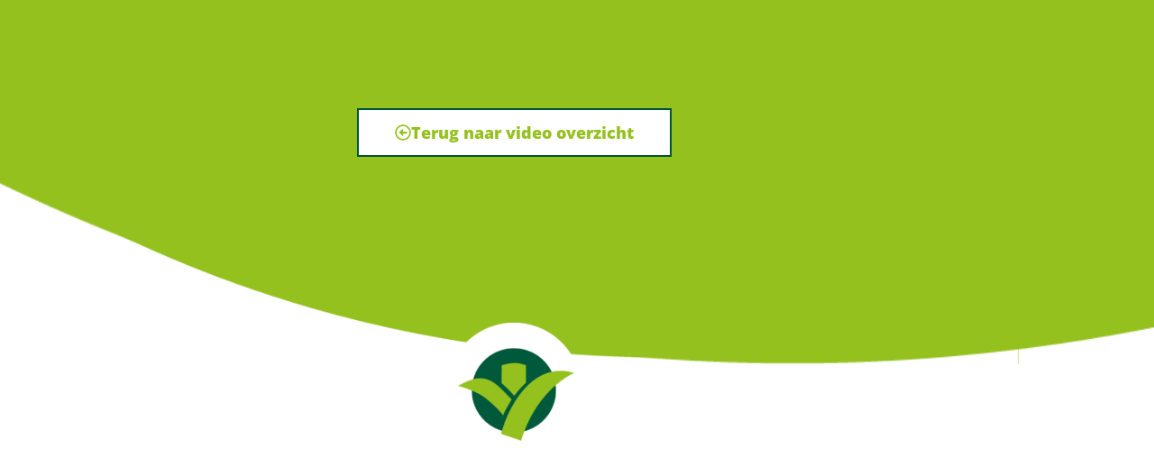

--- FILE ---
content_type: text/css
request_url: https://inspiratie.groenrijk.nl/wp-content/themes/inspiratie/assets/css/minified/frontend.min.css?ver=3.4.3
body_size: 11317
content:
@charset "UTF-8";
address,
blockquote,
body,
dd,
dl,
dt,
fieldset,
figure,
h1,
h2,
h3,
h4,
h5,
h6,
hr,
html,
iframe,
legend,
li,
ol,
p,
pre,
textarea,
ul {
	border: 0;
	font-size: 100%;
	font-style: inherit;
	font-weight: inherit;
	margin: 0;
	outline: 0;
	padding: 0;
	vertical-align: baseline
}

html {
	-webkit-text-size-adjust: 100%;
	-ms-text-size-adjust: 100%
}

body {
	margin: 0
}

main,
nav {
	display: block
}

progress {
	display: inline-block;
	vertical-align: baseline
}

a {
	background-color: transparent
}

a:active {
	outline: 0
}

a,
a:focus,
a:hover,
a:visited {
	text-decoration: none
}

abbr[title] {
	border-bottom: 1px dotted
}

b,
strong {
	font-weight: 700
}

dfn {
	font-style: italic
}

mark {
	background: #ff0;
	color: #000
}

small {
	font-size: 80%
}

sub,
sup {
	font-size: 75%;
	line-height: 0;
	position: relative;
	vertical-align: baseline
}

sup {
	top: -.5em
}

sub {
	bottom: -.25em
}

img {
	border: 0
}

svg:not(:root) {
	overflow: hidden
}

figure {
	margin: 0
}

hr {
	box-sizing: content-box;
	height: 0
}

pre {
	overflow: auto
}

code,
kbd,
pre,
samp {
	font-size: 1em
}

button,
input,
optgroup,
select,
textarea {
	color: inherit;
	font: inherit;
	margin: 0
}

button {
	overflow: visible
}

button,
select {
	text-transform: none
}

button,
html input[type=button],
input[type=reset],
input[type=submit] {
	-webkit-appearance: button;
	cursor: pointer
}

button[disabled],
html input[disabled] {
	cursor: default
}

button::-moz-focus-inner,
input::-moz-focus-inner {
	border: 0;
	padding: 0
}

input {
	line-height: normal
}

input[type=checkbox],
input[type=radio] {
	box-sizing: border-box;
	padding: 0
}

input[type=number]::-webkit-inner-spin-button,
input[type=number]::-webkit-outer-spin-button {
	height: auto
}

input[type=search] {
	-webkit-appearance: textfield;
	box-sizing: content-box
}

#comments .submit,
.search .search-submit {
	padding: 10px 15px;
	border-radius: 2px;
	line-height: 1.85714285714286;
	border: 0
}

input[type=search]::-webkit-search-cancel-button,
input[type=search]::-webkit-search-decoration {
	-webkit-appearance: none
}

fieldset {
	border: 1px solid #eaeaea;
	margin: 0 0;
	padding: .35em .625em .75em
}

legend {
	border: 0;
	padding: 0
}

fieldset legend {
	margin-bottom: 1.5em;
	padding: 0 .5em
}

textarea {
	overflow: auto
}

optgroup {
	font-weight: 700
}

table {
	border-collapse: collapse;
	border-spacing: 0
}

td,
th {
	padding: 0
}


/*!
 * Bootstrap v4.0.0-alpha.2 (https://getbootstrap.com)
 */

.ast-container {
	max-width: 100%
}

.ast-container,
.ast-container-fluid {
	margin-left: auto;
	margin-right: auto;
	padding-left: 20px;
	padding-right: 20px
}

.ast-container-fluid::after,
.ast-container::after {
	content: "";
	display: table;
	clear: both
}

.ast-col-lg-1,
.ast-col-lg-10,
.ast-col-lg-11,
.ast-col-lg-12,
.ast-col-lg-2,
.ast-col-lg-3,
.ast-col-lg-4,
.ast-col-lg-5,
.ast-col-lg-6,
.ast-col-lg-7,
.ast-col-lg-8,
.ast-col-lg-9,
.ast-col-md-1,
.ast-col-md-10,
.ast-col-md-11,
.ast-col-md-12,
.ast-col-md-2,
.ast-col-md-3,
.ast-col-md-4,
.ast-col-md-5,
.ast-col-md-6,
.ast-col-md-7,
.ast-col-md-8,
.ast-col-md-9,
.ast-col-sm-1,
.ast-col-sm-10,
.ast-col-sm-11,
.ast-col-sm-12,
.ast-col-sm-2,
.ast-col-sm-3,
.ast-col-sm-4,
.ast-col-sm-5,
.ast-col-sm-6,
.ast-col-sm-7,
.ast-col-sm-8,
.ast-col-sm-9,
.ast-col-xl-1,
.ast-col-xl-10,
.ast-col-xl-11,
.ast-col-xl-12,
.ast-col-xl-2,
.ast-col-xl-3,
.ast-col-xl-4,
.ast-col-xl-5,
.ast-col-xl-6,
.ast-col-xl-7,
.ast-col-xl-8,
.ast-col-xl-9,
.ast-col-xs-1,
.ast-col-xs-10,
.ast-col-xs-11,
.ast-col-xs-12,
.ast-col-xs-2,
.ast-col-xs-3,
.ast-col-xs-4,
.ast-col-xs-5,
.ast-col-xs-6,
.ast-col-xs-7,
.ast-col-xs-8,
.ast-col-xs-9 {
	position: relative;
	min-height: 1px;
	padding-left: 20px;
	padding-right: 20px
}

.ast-col-xs-1,
.ast-col-xs-10,
.ast-col-xs-11,
.ast-col-xs-12,
.ast-col-xs-2,
.ast-col-xs-3,
.ast-col-xs-4,
.ast-col-xs-5,
.ast-col-xs-6,
.ast-col-xs-7,
.ast-col-xs-8,
.ast-col-xs-9 {
	float: left
}

.ast-col-xs-1 {
	width: 8.3333333333%
}

.ast-col-xs-2 {
	width: 16.6666666667%
}

.ast-col-xs-3 {
	width: 25%
}

.ast-col-xs-4 {
	width: 33.3333333333%
}

.ast-col-xs-5 {
	width: 41.6666666667%
}

.ast-col-xs-6 {
	width: 50%
}

.ast-col-xs-7 {
	width: 58.3333333333%
}

.ast-col-xs-8 {
	width: 66.6666666667%
}

.ast-col-xs-9 {
	width: 75%
}

.ast-col-xs-10 {
	width: 83.3333333333%
}

.ast-col-xs-11 {
	width: 91.6666666667%
}

.ast-col-xs-12 {
	width: 100%
}

@media (min-width:544px) {
	.ast-col-sm-1,
	.ast-col-sm-10,
	.ast-col-sm-11,
	.ast-col-sm-12,
	.ast-col-sm-2,
	.ast-col-sm-3,
	.ast-col-sm-4,
	.ast-col-sm-5,
	.ast-col-sm-6,
	.ast-col-sm-7,
	.ast-col-sm-8,
	.ast-col-sm-9 {
		float: left
	}
	.ast-col-sm-1 {
		width: 8.3333333333%
	}
	.ast-col-sm-2 {
		width: 16.6666666667%
	}
	.ast-col-sm-3 {
		width: 25%
	}
	.ast-col-sm-4 {
		width: 33.3333333333%
	}
	.ast-col-sm-5 {
		width: 41.6666666667%
	}
	.ast-col-sm-6 {
		width: 50%
	}
	.ast-col-sm-7 {
		width: 58.3333333333%
	}
	.ast-col-sm-8 {
		width: 66.6666666667%
	}
	.ast-col-sm-9 {
		width: 75%
	}
	.ast-col-sm-10 {
		width: 83.3333333333%
	}
	.ast-col-sm-11 {
		width: 91.6666666667%
	}
	.ast-col-sm-12 {
		width: 100%
	}
}

@media (min-width:768px) {
	.ast-col-md-1,
	.ast-col-md-10,
	.ast-col-md-11,
	.ast-col-md-12,
	.ast-col-md-2,
	.ast-col-md-3,
	.ast-col-md-4,
	.ast-col-md-5,
	.ast-col-md-6,
	.ast-col-md-7,
	.ast-col-md-8,
	.ast-col-md-9 {
		float: left
	}
	.ast-col-md-1 {
		width: 8.3333333333%
	}
	.ast-col-md-2 {
		width: 16.6666666667%
	}
	.ast-col-md-3 {
		width: 25%
	}
	.ast-col-md-4 {
		width: 33.3333333333%
	}
	.ast-col-md-5 {
		width: 41.6666666667%
	}
	.ast-col-md-6 {
		width: 50%
	}
	.ast-col-md-7 {
		width: 58.3333333333%
	}
	.ast-col-md-8 {
		width: 66.6666666667%
	}
	.ast-col-md-9 {
		width: 75%
	}
	.ast-col-md-10 {
		width: 83.3333333333%
	}
	.ast-col-md-11 {
		width: 91.6666666667%
	}
	.ast-col-md-12 {
		width: 100%
	}
}

@media (min-width:992px) {
	.ast-col-lg-1,
	.ast-col-lg-10,
	.ast-col-lg-11,
	.ast-col-lg-12,
	.ast-col-lg-2,
	.ast-col-lg-3,
	.ast-col-lg-4,
	.ast-col-lg-5,
	.ast-col-lg-6,
	.ast-col-lg-7,
	.ast-col-lg-8,
	.ast-col-lg-9 {
		float: left
	}
	.ast-col-lg-1 {
		width: 8.3333333333%
	}
	.ast-col-lg-2 {
		width: 16.6666666667%
	}
	.ast-col-lg-3 {
		width: 25%
	}
	.ast-col-lg-4 {
		width: 33.3333333333%
	}
	.ast-col-lg-5 {
		width: 41.6666666667%
	}
	.ast-col-lg-6 {
		width: 50%
	}
	.ast-col-lg-7 {
		width: 58.3333333333%
	}
	.ast-col-lg-8 {
		width: 66.6666666667%
	}
	.ast-col-lg-9 {
		width: 75%
	}
	.ast-col-lg-10 {
		width: 83.3333333333%
	}
	.ast-col-lg-11 {
		width: 91.6666666667%
	}
	.ast-col-lg-12 {
		width: 100%
	}
}

@media (min-width:1200px) {
	.ast-col-xl-1,
	.ast-col-xl-10,
	.ast-col-xl-11,
	.ast-col-xl-12,
	.ast-col-xl-2,
	.ast-col-xl-3,
	.ast-col-xl-4,
	.ast-col-xl-5,
	.ast-col-xl-6,
	.ast-col-xl-7,
	.ast-col-xl-8,
	.ast-col-xl-9 {
		float: left
	}
	.ast-col-xl-1 {
		width: 8.3333333333%
	}
	.ast-col-xl-2 {
		width: 16.6666666667%
	}
	.ast-col-xl-3 {
		width: 25%
	}
	.ast-col-xl-4 {
		width: 33.3333333333%
	}
	.ast-col-xl-5 {
		width: 41.6666666667%
	}
	.ast-col-xl-6 {
		width: 50%
	}
	.ast-col-xl-7 {
		width: 58.3333333333%
	}
	.ast-col-xl-8 {
		width: 66.6666666667%
	}
	.ast-col-xl-9 {
		width: 75%
	}
	.ast-col-xl-10 {
		width: 83.3333333333%
	}
	.ast-col-xl-11 {
		width: 91.6666666667%
	}
	.ast-col-xl-12 {
		width: 100%
	}
}

.ast-row {
	margin-left: -20px;
	margin-right: -20px
}

.ast-row::after {
	content: "";
	display: table;
	clear: both
}

h1,
h2,
h3,
h4,
h5,
h6 {
	clear: both
}

.entry-content h1,
h1 {
	color: #808285;
	font-size: 2em;
	line-height: 1.2
}

.entry-content h2,
h2 {
	color: #808285;
	font-size: 1.7em;
	line-height: 1.3
}

.entry-content h3,
h3 {
	color: #808285;
	font-size: 1.5em;
	line-height: 1.4
}

.entry-content h4,
h4 {
	color: #808285;
	line-height: 1.5;
	font-size: 1.3em
}

.entry-content h5,
h5 {
	color: #808285;
	line-height: 1.6;
	font-size: 1.2em
}

.entry-content h6,
h6 {
	color: #808285;
	line-height: 1.7;
	font-size: 1.1em
}

html {
	box-sizing: border-box
}

*,
:after,
:before {
	box-sizing: inherit
}

body {
	color: #808285;
	background: #fff;
	font-style: normal
}

ol,
ul {
	margin: 0 0 1.5em 3em
}

ul {
	list-style: disc
}

ol {
	list-style: decimal
}

li>ol,
li>ul {
	margin-bottom: 0;
	margin-left: 1.5em
}

dt {
	font-weight: 700
}

dd {
	margin: 0 1.5em 1.5em
}

b,
strong {
	font-weight: 700
}

cite,
dfn,
em,
i {
	font-style: italic
}

blockquote,
q {
	quotes: "" ""
}

blockquote:after,
blockquote:before,
q:after,
q:before {
	content: ""
}

blockquote {
	border-left: 5px solid rgba(0, 0, 0, .05);
	padding: 20px;
	font-size: 1.2em;
	font-style: italic;
	margin: 0 0 1.5em;
	position: relative
}

blockquote p:last-child {
	margin: 0
}

address {
	margin: 0 0 1.5em
}

abbr,
acronym {
	border-bottom: 1px dotted #666;
	cursor: help
}

pre {
	background: #eee;
	font-family: "Courier 10 Pitch", Courier, monospace;
	margin-bottom: 1.6em;
	overflow: auto;
	max-width: 100%;
	padding: 1.6em
}

code,
kbd,
tt,
var {
	font: 15px Monaco, Consolas, "Andale Mono", "DejaVu Sans Mono", monospace
}

img {
	height: auto;
	max-width: 100%
}

hr {
	background-color: #ccc;
	border: 0;
	height: 1px;
	margin-bottom: 1.5em
}

.ast-button,
.button,
button,
input,
select,
textarea {
	color: #808285;
	font-weight: 400;
	font-size: 100%;
	margin: 0;
	vertical-align: baseline
}

button,
input {
	line-height: normal
}

big {
	font-size: 125%
}

ins,
mark {
	background: 0 0;
	text-decoration: none
}

ol,
ul {
	margin: 0 0 1.5em 3em
}

ul {
	list-style: disc
}

ol {
	list-style: decimal
}

li>ol,
li>ul {
	margin-bottom: 0;
	margin-left: 1.5em
}

dt {
	font-weight: 700
}

dd {
	margin: 0 1.5em 1.5em
}

table,
td,
th {
	border: 1px solid rgba(0, 0, 0, .1)
}

table {
	border-collapse: separate;
	border-spacing: 0;
	border-width: 1px 0 0 1px;
	margin: 0 0 0.0em;
	width: 100%
}

th {
	font-weight: 700
}

td,
th {
	padding: 8px;
	text-align: left;
	border-width: 0 1px 1px 0
}

.ast-button,
.button,
button,
input[type=button],
input[type=reset],
input[type=submit] {
	border: 1px solid;
	border-color: #eaeaea;
	border-radius: 2px;
	background: #e6e6e6;
	padding: .6em 1em .4em;
	color: #fff
}

.ast-button:focus,
.ast-button:hover,
.button:focus,
.button:hover,
button:focus,
button:hover,
input[type=button]:focus,
input[type=button]:hover,
input[type=reset]:focus,
input[type=reset]:hover,
input[type=submit]:focus,
input[type=submit]:hover {
	color: #fff;
	border-color: #eaeaea
}

.ast-button:active,
.ast-button:focus,
.button:active,
.button:focus,
button:active,
button:focus,
input[type=button]:active,
input[type=button]:focus,
input[type=reset]:active,
input[type=reset]:focus,
input[type=submit]:active,
input[type=submit]:focus {
	border-color: #eaeaea;
	outline: 0
}

input[type=email],
input[type=password],
input[type=search],
input[type=tel],
input[type=text],
input[type=url],
textarea {
	color: #666;
	border: 1px solid #ccc;
	border-radius: 2px;
	-webkit-appearance: none
}

input[type=email]:focus,
input[type=password]:focus,
input[type=search]:focus,
input[type=tel]:focus,
input[type=text]:focus,
input[type=url]:focus,
textarea:focus {
	color: #111
}

textarea {
	padding-left: 3px;
	width: 100%
}

a {
	color: #4169e1
}

a:focus,
a:hover {
	color: #191970
}

a:focus {
	outline: thin dotted
}

a:hover {
	outline: 0
}

.screen-reader-text {
	border: 0;
	clip: rect(1px, 1px, 1px, 1px);
	height: 1px;
	margin: -1px;
	overflow: hidden;
	padding: 0;
	position: absolute;
	width: 1px;
	word-wrap: normal!important
}

.screen-reader-text:focus {
	background-color: #f1f1f1;
	border-radius: 2px;
	box-shadow: 0 0 2px 2px rgba(0, 0, 0, .6);
	clip: auto!important;
	color: #21759b;
	display: block;
	font-size: 12.25px;
	font-size: .875rem;
	height: auto;
	left: 5px;
	line-height: normal;
	padding: 15px 23px 14px;
	text-decoration: none;
	top: 5px;
	width: auto;
	z-index: 100000
}

.alignleft {
	display: inline;
	float: left;
	margin-right: 1.5em
}

.alignright {
	display: inline;
	float: right;
	margin-left: 1.5em
}

.aligncenter {
	clear: both;
	text-align: center;
	display: block;
	margin-left: auto;
	margin-right: auto
}

#primary:after,
#primary:before,
#secondary:after,
#secondary:before,
.ast-container:after,
.ast-container:before,
.ast-row:after,
.ast-row:before,
.clear:after,
.clear:before,
.sidebar-main:after,
.sidebar-main:before,
.site-content:after,
.site-content:before,
.site-footer:after,
.site-footer:before,
.site-header:after,
.site-header:before,
.site-main:after,
.site-main:before {
	content: "";
	display: table
}

#primary:after,
#secondary:after,
.ast-container:after,
.ast-row:after,
.clear:after,
.sidebar-main:after,
.site-content:after,
.site-footer:after,
.site-header:after,
.site-main:after {
	clear: both
}

embed,
iframe,
object {
	max-width: 100%
}

.wp-caption {
	margin-bottom: 1.5em;
	max-width: 100%
}

.wp-caption img[class*=wp-image-] {
	display: block;
	margin-left: auto;
	margin-right: auto
}

.wp-caption .wp-caption-text {
	margin: .8075em 0
}

.wp-caption-text {
	text-align: center
}

.gallery-item {
	display: inline-block;
	text-align: center;
	vertical-align: top;
	width: 100%
}

.gallery-columns-2 .gallery-item {
	max-width: 50%
}

.gallery-columns-3 .gallery-item {
	max-width: 33.33%
}

.gallery-columns-4 .gallery-item {
	max-width: 25%
}

.gallery-columns-5 .gallery-item {
	max-width: 20%
}

.gallery-columns-6 .gallery-item {
	max-width: 16.66%
}

.gallery-columns-7 .gallery-item {
	max-width: 14.28%
}

.gallery-columns-8 .gallery-item {
	max-width: 12.5%
}

.gallery-columns-9 .gallery-item {
	max-width: 11.11%
}

.gallery-caption {
	display: block
}

::selection {
	color: #fff;
	background: #0274be
}

body {
	-webkit-font-smoothing: antialiased;
	-moz-osx-font-smoothing: grayscale
}

body:not(.logged-in) {
	position: relative
}

#page {
	position: relative
}

a,
a:focus {
	text-decoration: none
}

.secondary a *,
.site-footer a *,
.site-header a *,
a {
	transition: all .2s linear
}

.capitalize {
	text-transform: uppercase
}

img {
	vertical-align: middle
}

.entry-content h1,
.entry-content h2,
.entry-content h3,
.entry-content h4,
.entry-content h5,
.entry-content h6 {
	margin-bottom: 20px
}

p {
	margin-bottom: 1.75em
}

blockquote {
	margin: 1.5em 1em 1.5em 3em;
	padding: 1.2em;
	font-size: 1.1em;
	line-height: inherit;
	position: relative
}

.ast-button,
.button,
input[type=button],
input[type=submit] {
	border-radius: 0;
	padding: 18px 30px;
	border: 0;
	box-shadow: none;
	text-shadow: none
}

.ast-button:hover,
.button:hover,
input[type=button]:hover,
input[type=submit]:hover {
	box-shadow: none
}

.ast-button:active,
.ast-button:focus,
.button:active,
.button:focus,
input[type=button]:active,
input[type=button]:focus,
input[type=submit]:active,
input[type=submit]:focus {
	box-shadow: none
}

.site-title {
	font-weight: 400
}

.site-description,
.site-title {
	margin-bottom: 0
}

.site-description a,
.site-description:focus a,
.site-description:hover a,
.site-title a,
.site-title:focus a,
.site-title:hover a {
	transition: all .2s linear
}

.site-title a,
.site-title a:focus,
.site-title a:hover,
.site-title a:visited {
	color: #222
}

.site-description a,
.site-description a:focus,
.site-description a:hover,
.site-description a:visited {
	color: #999
}

.search-form .search-field {
	outline: 0
}

.ast-search-menu-icon {
	position: relative;
	z-index: 3
}

.ast-header-break-point.ast-header-custom-item-outside .main-header-bar .ast-search-icon {
	margin-right: 1em
}

.ast-header-break-point.ast-header-custom-item-inside .main-header-bar .main-header-bar-navigation .ast-search-icon {
	display: none
}

.ast-header-break-point.ast-header-custom-item-inside .main-header-bar .ast-search-menu-icon .search-field,
.ast-header-break-point.ast-header-custom-item-inside .main-header-bar .ast-search-menu-icon.ast-inline-search .search-field {
	width: 100%;
	padding-right: 5.5em
}

.ast-header-break-point.ast-header-custom-item-inside .main-header-bar .ast-search-menu-icon .search-submit {
	display: block;
	position: absolute;
	height: 100%;
	top: 0;
	right: 0;
	padding: 0 1em;
	border-radius: 0
}

.ast-header-break-point.ast-header-custom-item-inside .main-header-bar .ast-search-menu-icon .search-form {
	padding: 0;
	display: block;
	overflow: hidden
}

.site .skip-link {
	background-color: #f1f1f1;
	box-shadow: 0 0 1px 1px rgba(0, 0, 0, .2);
	color: #21759b;
	display: block;
	font-family: Montserrat, "Helvetica Neue", sans-serif;
	font-size: 14px;
	font-weight: 700;
	left: -9999em;
	outline: 0;
	padding: 15px 23px 14px;
	text-decoration: none;
	text-transform: none;
	top: -9999em
}

.site .skip-link:focus {
	clip: auto;
	height: auto;
	left: 6px;
	top: 7px;
	width: auto;
	z-index: 100000;
	outline: thin dotted
}

.logged-in .site .skip-link {
	box-shadow: 0 0 2px 2px rgba(0, 0, 0, .2);
	font-family: "Open Sans", sans-serif
}

.astra-icon-down_arrow::after {
	content: "\e900";
	font-family: Astra
}

.astra-icon-close::after {
	content: "\e5cd";
	font-family: Astra
}

.astra-icon-drag_handle::after {
	content: "\e25d";
	font-family: Astra
}

.astra-icon-format_align_justify::after {
	content: "\e235";
	font-family: Astra
}

.astra-icon-menu::after {
	content: "\e5d2";
	font-family: Astra
}

.astra-icon-reorder::after {
	content: "\e8fe";
	font-family: Astra
}

.astra-icon-search::after {
	content: "\e8b6";
	font-family: Astra
}

.astra-icon-zoom_in::after {
	content: "\e56b";
	font-family: Astra
}

.astra-icon-check-circle::after {
	content: "\e901";
	font-family: Astra
}

.astra-icon-shopping-cart::after {
	content: "\f07a";
	font-family: Astra
}

.astra-icon-shopping-bag::after {
	content: "\f290";
	font-family: Astra
}

.astra-icon-shopping-basket::after {
	content: "\f291";
	font-family: Astra
}

.astra-icon-circle-o::after {
	content: "\e903";
	font-family: Astra
}

.astra-icon-certificate::after {
	content: "\e902";
	font-family: Astra
}

input,
select {
	line-height: 1
}

.ast-button,
.ast-custom-button,
body,
button,
input[type=button],
input[type=submit],
textarea {
	line-height: 1.85714285714286
}

.site-title a {
	line-height: 1.2
}

.site-header .site-description {
	line-height: 1.5
}

.ast-single-post .entry-title,
.ast-single-post .entry-title a {
	line-height: 1.2
}

.entry-title,
.entry-title a {
	font-weight: 400
}

.single .entry-content .gallery {
	margin-left: -10px;
	margin-right: -10px
}

.gallery-caption {
	color: #000;
	padding: 10px;
	border-radius: 0 0 2px 2px;
	border: 1px solid #eaeaea;
	border-top: none;
	font-size: .9em
}

.gallery-icon {
	border-bottom: 0;
	border-radius: 2px 2px 0 0;
	border: 1px solid #eaeaea;
	overflow: hidden
}

.gallery-item {
	margin: 0;
	padding: 10px;
	border-radius: 2px
}

.gallery-item:last-child {
	margin-bottom: 2em
}

.elementor-image-gallery .gallery-icon {
	border: none
}

.ast-oembed-container {
	position: relative;
	padding-top: 56.25%;
	height: 0;
	overflow: hidden;
	max-width: 100%;
	height: auto
}

.ast-oembed-container embed,
.ast-oembed-container iframe,
.ast-oembed-container object {
	position: absolute;
	top: 0;
	left: 0;
	width: 100%;
	height: 100%
}

body .ast-oembed-container * {
	position: absolute;
	top: 0;
	left: 0;
	width: 100%;
	height: 100%
}

.ast-hidden {
	display: none!important
}

body {
	background-color: #fff
}

#page {
	display: block
}

#primary,
#secondary {
	display: block;
	position: relative;
	float: left;
	width: 100%
}

#primary {
	margin: 4em 0
}

.ast-separate-container {
	background-color: #f5f5f5
}

.ast-separate-container #primary {
	padding: 4em 0;
	margin: 0;
	border: 0
}

.ast-separate-container .site-main>.ast-row {
	margin-left: 0;
	margin-right: 0
}

.ast-separate-container .ast-article-post,
.ast-separate-container .ast-article-single:not(.ast-related-post) {
	background-color: #fff
}

.ast-separate-container .ast-article-post,
.ast-separate-container .ast-article-single {
	border-bottom: 1px solid #eee;
	margin: 0;
	padding: 5.34em 6.67em
}

.ast-separate-container .blog-layout-1 {
	padding: 0;
	border-bottom: 0
}

.ast-separate-container .ast-article-single {
	border-bottom: 0
}

@media (max-width:1200px) {
	.ast-separate-container .ast-article-post,
	.ast-separate-container .ast-article-single {
		margin: 0;
		padding: 3.34em 2.4em
	}
}

.ast-page-builder-template .hentry {
	margin: 0
}

.ast-page-builder-template .site-content>.ast-container {
	max-width: 100%;
	padding: 0
}

.ast-page-builder-template .site-content #primary {
	padding: 0;
	margin: 0
}

.ast-page-builder-template .no-results {
	text-align: center;
	margin: 4em auto
}

.ast-page-builder-template .entry-header {
	margin-top: 4em;
	margin-left: auto;
	margin-right: auto;
	padding-left: 20px;
	padding-right: 20px
}

.ast-page-builder-template .entry-header.ast-no-title.ast-no-thumbnail {
	margin-top: 0
}

.ast-page-builder-template .entry-header.ast-header-without-markup {
	margin-top: 0;
	margin-bottom: 0
}

.ast-page-builder-template .entry-header.ast-no-title.ast-no-meta {
	margin-bottom: 0
}

.ast-page-builder-template.single .post-navigation {
	padding-bottom: 2em
}

.ast-page-builder-template .ast-archive-description {
	margin-top: 4em;
	margin-left: auto;
	margin-right: auto;
	padding-left: 20px;
	padding-right: 20px
}

@media (min-width:993px) {
	.ast-separate-container #primary,
	.ast-separate-container.ast-left-sidebar #primary,
	.ast-separate-container.ast-right-sidebar #primary {
		margin: 4em 0;
		padding: 0
	}
	.ast-right-sidebar #primary {
		padding-right: 60px
	}
	.ast-left-sidebar #primary {
		padding-left: 60px
	}
}

@media (max-width:992px) {
	.ast-separate-container #primary,
	.ast-separate-container.ast-left-sidebar #primary,
	.ast-separate-container.ast-right-sidebar #primary {
		padding-left: 0;
		padding-right: 0
	}
	.ast-right-sidebar #primary {
		padding-right: 30px
	}
	.ast-left-sidebar #primary {
		padding-left: 30px
	}
}

.ast-search-icon .astra-search-icon {
	font-size: 1.3em
}

.main-navigation {
	height: 100%;
	-js-display: inline-flex;
	display: inline-flex
}

.main-navigation ul {
	list-style: none;
	margin: 0;
	padding-left: 0;
	position: relative
}

.main-header-menu .menu-link,
.main-header-menu>a {
	text-decoration: none;
	padding: 0 1em;
	display: inline-block;
	transition: all .2s linear
}

.main-header-menu .menu-item {
	position: relative
}

.main-header-menu .menu-item.focus>.sub-menu,
.main-header-menu .menu-item:hover>.sub-menu {
	right: auto;
	left: 0
}

.main-header-menu .ast-left-align-sub-menu.focus>.sub-menu,
.main-header-menu .ast-left-align-sub-menu:hover>.sub-menu {
	right: 0;
	left: auto
}

@media (min-width:769px) {
	.main-header-menu .ast-sub-menu-goes-outside.focus>.sub-menu,
	.main-header-menu .ast-sub-menu-goes-outside:hover>.sub-menu {
		left: -100%
	}
	.main-header-menu .ast-left-align-sub-menu .sub-menu .menu-item.focus>.sub-menu,
	.main-header-menu .ast-left-align-sub-menu .sub-menu .menu-item:hover>.sub-menu {
		left: -100%
	}
}

.main-header-menu .sub-menu {
	width: 240px;
	background: #fff;
	left: -999em;
	position: absolute;
	top: 100%;
	z-index: 99999
}

@media (min-width:769px) {
	.main-header-menu .sub-menu .menu-item.focus>.sub-menu,
	.main-header-menu .sub-menu .menu-item:hover>.sub-menu {
		left: 100%;
		right: auto
	}
	.main-header-menu .sub-menu .ast-left-align-sub-menu.focus>.sub-menu,
	.main-header-menu .sub-menu .ast-left-align-sub-menu:focus * .sub-menu,
	.main-header-menu .sub-menu .ast-left-align-sub-menu:hover * .sub-menu,
	.main-header-menu .sub-menu .ast-left-align-sub-menu:hover>.sub-menu {
		left: -100%
	}
	.main-header-menu .sub-menu .main-header-menu .ast-sub-menu-goes-outside.focus>.sub-menu,
	.main-header-menu .sub-menu .main-header-menu .ast-sub-menu-goes-outside:hover>.sub-menu {
		left: -100%
	}
}

.main-header-menu .sub-menu .menu-link {
	padding: .9em 1em;
	display: block;
	word-wrap: break-word
}

.main-header-menu .sub-menu .menu-item:not(.menu-item-has-children) .menu-link .icon-arrow:first-of-type {
	display: none
}

#ast-desktop-header .main-header-menu .sub-menu .menu-item.menu-item-has-children>.menu-link .icon-arrow svg {
	position: absolute;
	right: .6em;
	top: 50%;
	transform: translate(0, -50%) rotate(270deg)
}

.main-header-menu .sub-menu .sub-menu {
	top: 0
}

.submenu-with-border .sub-menu {
	border-width: 1px;
	border-style: solid
}

.submenu-with-border .sub-menu .menu-link {
	border-width: 0 0 1px;
	border-style: solid
}

.submenu-with-border .sub-menu .sub-menu {
	top: -1px
}

.ast-desktop .submenu-with-border .sub-menu>.menu-item:last-child>.menu-link {
	border-bottom-width: 0
}

.ast-header-break-point .main-navigation {
	padding-left: 0
}

.ast-header-break-point .main-navigation ul .menu-item .menu-link {
	padding: 0 20px;
	display: inline-block;
	width: 100%;
	border: 0;
	border-bottom-width: 1px;
	border-style: solid;
	border-color: #eaeaea
}

.ast-header-break-point .main-navigation ul .menu-item .menu-link .icon-arrow:first-of-type {
	margin-right: 5px
}

.ast-header-break-point .main-navigation ul .sub-menu .menu-item:not(.menu-item-has-children) .menu-link .icon-arrow:first-of-type {
	display: inline
}

.ast-header-break-point .main-navigation ul .button-custom-menu-item .menu-link {
	padding: 0 20px;
	display: inline-block;
	width: 100%;
	border-bottom-width: 1px;
	border-style: solid;
	border-color: #eaeaea
}

.ast-header-break-point .main-navigation .sub-menu .menu-item .menu-link {
	padding-left: 30px
}

.ast-header-break-point .main-navigation .sub-menu .menu-item .menu-item .menu-link {
	padding-left: 40px
}

.ast-header-break-point .main-navigation .sub-menu .menu-item .menu-item .menu-item .menu-link {
	padding-left: 50px
}

.ast-header-break-point .main-navigation .sub-menu .menu-item .menu-item .menu-item .menu-item .menu-link {
	padding-left: 60px
}

.ast-header-break-point .main-header-menu {
	background-color: #f9f9f9;
	border-top-width: 1px;
	border-style: solid;
	border-color: #eaeaea
}

.ast-header-break-point .main-header-menu .sub-menu {
	background-color: #f9f9f9;
	position: static;
	opacity: 1;
	visibility: visible;
	border: 0;
	width: auto
}

.ast-header-break-point .main-header-menu .sub-menu .ast-left-align-sub-menu.focus>.sub-menu,
.ast-header-break-point .main-header-menu .sub-menu .ast-left-align-sub-menu:hover>.sub-menu {
	left: 0
}

.ast-header-break-point .main-header-menu .ast-sub-menu-goes-outside.focus>.sub-menu,
.ast-header-break-point .main-header-menu .ast-sub-menu-goes-outside:hover>.sub-menu {
	left: 0
}

.ast-header-break-point .submenu-with-border .sub-menu {
	border: 0
}

.ast-header-break-point .dropdown-menu-toggle {
	display: none
}

.ast-mobile-menu-buttons {
	display: none
}

.ast-button-wrap {
	display: inline-block
}

.ast-button-wrap button {
	box-shadow: none;
	border: none
}

.ast-button-wrap .menu-toggle {
	padding: 0;
	width: 2.2em;
	height: 2.1em;
	font-size: 1.5em;
	font-weight: 400;
	border-radius: 2px;
	-webkit-font-smoothing: antialiased;
	-moz-osx-font-smoothing: grayscale;
	border-radius: 2px;
	vertical-align: middle;
	line-height: 1.85714285714286
}

.ast-button-wrap .menu-toggle.main-header-menu-toggle {
	padding: 0 .5em;
	width: auto;
	text-align: center
}

.ast-button-wrap .menu-toggle.main-header-menu-toggle .mobile-menu {
	font-size: 15px;
	font-size: 1rem;
	font-weight: 600
}

.ast-button-wrap .menu-toggle .menu-toggle-icon {
	font-style: normal;
	display: inline-block;
	vertical-align: middle;
	line-height: 2.05
}

.ast-button-wrap .menu-toggle .menu-toggle-icon:before {
	content: "\e5d2";
	font-family: Astra;
	text-decoration: inherit
}

.ast-button-wrap .menu-toggle .icon-menu-bars svg:nth-child(2) {
	display: none
}

.ast-button-wrap .menu-toggle.toggled .menu-toggle-icon:before {
	content: "\e5cd"
}

.ast-button-wrap .menu-toggle.toggled .icon-menu-bars svg:nth-child(1) {
	display: none
}

.ast-button-wrap .menu-toggle.toggled .icon-menu-bars svg:nth-child(2) {
	display: block
}

.ast-button-wrap .menu-toggle .mobile-menu-wrap {
	display: inline-block
}

.ast-button-wrap .menu-toggle:focus {
	outline: thin dotted
}

.header-main-layout-1 .ast-main-header-bar-alignment {
	margin-left: auto
}

.header-main-layout-3 .ast-main-header-bar-alignment {
	margin-right: auto
}

#site-navigation {
	height: 100%
}

.site-header .menu-link * {
	transition: none
}

.ast-icon.icon-arrow svg {
	height: .6em;
	width: .6em;
	position: relative;
	margin-left: 10px
}

.ast-icon.icon-search svg {
	height: 1em;
	width: .9em;
	margin-top: 3px;
	margin-right: 2px
}

.ast-mobile-popup-content .ast-icon.icon-search svg {
	margin-top: 0
}

.ast-header-break-point .user-select {
	clear: both
}

.ast-header-break-point .ast-mobile-menu-buttons {
	display: block;
	align-self: center
}

.ast-header-break-point .main-header-bar-navigation {
	flex: auto
}

.ast-header-break-point .ast-main-header-bar-alignment {
	display: block;
	width: 100%;
	flex: auto;
	order: 4
}

.ast-header-break-point .ast-icon.icon-arrow svg {
	height: .85em;
	width: .95em;
	position: relative;
	margin-left: 10px
}

.site-main .comment-navigation,
.site-main .post-navigation,
.site-main .posts-navigation {
	margin: 0 0 1.5em;
	overflow: hidden
}

.comment-navigation .nav-next,
.comment-navigation .nav-previous,
.post-navigation .nav-next,
.post-navigation .nav-previous,
.posts-navigation .nav-next,
.posts-navigation .nav-previous {
	width: 50%;
	display: inline-block
}

.comment-navigation .nav-next,
.post-navigation .nav-next,
.posts-navigation .nav-next {
	text-align: right
}

.ast-icon svg {
	fill: currentColor
}

.post-navigation a {
	background: 0 0;
	font-size: 16px;
	font-size: 1.06666rem;
	padding: 0 1.5em;
	height: 2.33333em;
	line-height: calc(2.33333em - 3px)
}

.sticky {
	display: block
}

.hentry {
	margin: 0 0 1.5em
}

.byline,
.updated:not(.published) {
	display: none
}

.group-blog .byline,
.single .byline {
	display: inline
}

.page-links {
	clear: both;
	margin-top: 1em
}

.page-links a {
	display: inline-block
}

.page-links a .page-link {
	border-color: #eaeaea;
	background: 0 0
}

.page-links .page-link {
	padding: 0;
	margin: 0 0 .3em .3em;
	border: 2px solid #eaeaea;
	color: #000;
	background: 0 0;
	font-size: .8em;
	width: 2.5em;
	height: 2.5em;
	line-height: calc(2.5em - 4px);
	display: inline-block;
	text-align: center;
	transition: all .2s linear
}

.page-links .page-link:focus,
.page-links .page-link:hover {
	color: #000
}

@media (max-width:768px) {
	.page-links .page-link {
		margin-bottom: 6px
	}
}

.entry-content>:last-child,
.entry-summary>:last-child,
.page-content>:last-child {
	margin-bottom: 0
}

.comment-content a {
	word-wrap: break-word
}

.bypostauthor {
	display: block
}

.ast-no-sidebar .entry-content .alignfull {
	margin-left: calc(-50vw + 50%);
	margin-right: calc(-50vw + 50%);
	max-width: 100vw;
	width: 100vw
}

.ast-no-sidebar .entry-content .alignfull .alignfull,
.ast-no-sidebar .entry-content .alignfull .alignwide {
	width: 100%;
	margin-left: auto;
	margin-right: auto
}

.ast-no-sidebar .entry-content .alignwide {
	margin-left: -100px;
	margin-right: -100px;
	max-width: unset;
	width: unset
}

.ast-no-sidebar .entry-content .alignwide .alignfull,
.ast-no-sidebar .entry-content .alignwide .alignwide {
	width: 100%;
	margin-left: auto;
	margin-right: auto
}

.ast-no-sidebar .entry-content .wp-block-column .alignfull,
.ast-no-sidebar .entry-content .wp-block-column .alignwide {
	margin-left: auto;
	margin-right: auto;
	width: 100%
}

.ast-no-sidebar.ast-separate-container .entry-content .alignfull {
	margin-left: -6.67em;
	margin-right: -6.67em;
	width: auto
}

@media (max-width:1200px) {
	.ast-no-sidebar.ast-separate-container .entry-content .alignfull {
		margin-left: -2.4em;
		margin-right: -2.4em
	}
}

@media (max-width:768px) {
	.ast-no-sidebar.ast-separate-container .entry-content .alignfull {
		margin-left: -2.14em;
		margin-right: -2.14em
	}
}

@media (max-width:544px) {
	.ast-no-sidebar.ast-separate-container .entry-content .alignfull {
		margin-left: -1em;
		margin-right: -1em
	}
}

.ast-no-sidebar.ast-separate-container .entry-content .alignwide {
	margin-left: -20px;
	margin-right: -20px
}

.ast-no-sidebar.ast-separate-container .entry-content .wp-block-column .alignfull,
.ast-no-sidebar.ast-separate-container .entry-content .wp-block-column .alignwide {
	margin-left: auto;
	margin-right: auto;
	width: 100%
}

.blocks-gallery-grid,
.wp-block-gallery {
	margin: 0
}

.wp-block-separator {
	max-width: 100px
}

.wp-block-separator.is-style-wide {
	max-width: none
}

.entry-content .has-2-columns .wp-block-column:first-child {
	padding-right: 10px
}

.entry-content .has-2-columns .wp-block-column:last-child {
	padding-left: 10px
}

@media (max-width:782px) {
	.entry-content .wp-block-columns .wp-block-column {
		flex-basis: 100%
	}
	.entry-content .has-2-columns .wp-block-column:first-child {
		padding-right: 0
	}
	.entry-content .has-2-columns .wp-block-column:last-child {
		padding-left: 0
	}
}

body {
	overflow-x: hidden
}

body .entry-content .wp-block-latest-posts {
	margin-left: 0
}

body .entry-content .wp-block-latest-posts li {
	list-style: none
}

.ast-no-sidebar .ast-container .entry-content .wp-block-latest-posts {
	margin-left: 0
}

.ast-header-break-point .entry-content .alignwide {
	margin-left: auto;
	margin-right: auto
}

.entry-content .blocks-gallery-item img {
	margin-bottom: auto
}

.wp-block-pullquote {
	border-top: 4px solid #555d66;
	border-bottom: 4px solid #555d66;
	color: #40464d
}

.widget-title {
	font-weight: 400;
	margin-bottom: 1em;
	line-height: 1.5
}

.widget {
	margin: 0 0 2.8em 0
}

.widget:last-child {
	margin-bottom: 0
}

.widget select {
	max-width: 100%
}

.widget ul {
	margin: 0;
	list-style-type: none
}

.widget_nav_menu ul ul.sub-menu {
	margin-top: .25em
}

.widget_nav_menu ul ul.sub-menu li {
	padding-left: 20px
}

.widget_nav_menu ul ul.sub-menu a:after {
	left: -20px
}

.widget_nav_menu ul ul.sub-menu ul a:after {
	left: -40px
}

.widget_nav_menu ul ul.sub-menu ul ul a:after {
	left: -60px
}

.widget_nav_menu li {
	transition: all .2s linear
}

.widget_search .search-form {
	position: relative;
	padding: 0;
	background: initial;
	color: inherit
}

.widget_search .search-form>label {
	position: relative
}

.widget_search .search-form i {
	color: #3a3a3a
}

.widget_search .search-form button {
	position: absolute;
	top: 0;
	right: 15px;
	border: none;
	padding: 0;
	cursor: pointer;
	background: 0 0
}

.widget_search .search-form input[type=submit],
.widget_search .search-form input[type=submit]:focus,
.widget_search .search-form input[type=submit]:hover {
	padding: 13px 20px;
	border-radius: 2px;
	border: none;
	top: 0;
	right: 0;
	position: absolute;
	color: transparent;
	background: 0 0;
	max-width: 45px;
	z-index: 2
}

.widget_search .search-form .search-field {
	background: #fafafa;
	border-width: 1px;
	border-color: #eaeaea;
	border-radius: 2px
}

.widget_search .search-field,
.widget_search .search-field:focus {
	width: 100%;
	padding: 16px 45px 16px 15px
}

.widget_archive ul.children,
.widget_categories ul.children,
.widget_pages ul.children {
	position: relative;
	margin-top: 5px;
	width: 100%
}

.widget_archive ul.children li,
.widget_categories ul.children li,
.widget_pages ul.children li {
	padding-left: 20px
}

.widget_archive li ul.children a:after,
.widget_categories li ul.children a:after,
.widget_pages li ul.children a:after {
	left: -20px
}

.widget_archive li ul.children ul a:after,
.widget_categories li ul.children ul a:after,
.widget_pages li ul.children ul a:after {
	left: -40px
}

.widget_tag_cloud .tagcloud {
	margin-top: 10px;
	display: inline-block
}

.widget_tag_cloud .tagcloud a {
	border: 1px solid #e2e2e2;
	padding: .5em .9em;
	display: inline-block;
	margin-bottom: 4px;
	font-size: 14px;
	margin-right: 4px;
	line-height: 1.5;
	transition: all .2s linear
}

.widget_calendar table,
.widget_calendar td,
.widget_calendar th {
	padding: 0;
	text-align: center
}

.widget_calendar table,
.widget_calendar th {
	border: none
}

.widget_calendar td {
	border-right: none;
	border-left: none
}

.widget_calendar caption {
	line-height: 2.7em
}

.widget_calendar thead {
	line-height: 2.5em
}

.widget_calendar thead a {
	color: #0274be;
	font-size: 1rem;
	vertical-align: middle
}

.widget_calendar thead td {
	vertical-align: middle;
	font-weight: 700
}

.widget_calendar thead>tr>th {
	line-height: 2.5em;
	border-bottom: 2px solid #eaeaea;
	border-top: 2px solid #eaeaea
}

.widget_calendar tbody {
	line-height: 2.1em;
	text-align: center
}

.widget_calendar tbody>tr>td {
	width: 14.2857%
}

.widget_calendar tbody>tr:first-child>td {
	padding-top: 3px
}

.widget_calendar #today {
	background: #0274be
}

.ast-builder-grid-row {
	display: grid;
	grid-template-columns: auto auto;
	align-items: center;
	grid-column-gap: 20px;
	overflow-wrap: anywhere
}

.ast-builder-grid-row>.site-header-section {
	flex-wrap: nowrap
}

.ast-builder-footer-grid-columns {
	grid-column-gap: 50px
}

.ast-builder-grid-row.ast-grid-center-col-layout {
	grid-template-columns: 1fr auto 1fr
}

.ast-container[data-section=section-above-header-builder],
.ast-container[data-section=section-above-header-builder] .site-header-above-section-center,
.ast-container[data-section=section-above-header-builder] .site-header-above-section-left,
.ast-container[data-section=section-above-header-builder] .site-header-above-section-right,
.ast-container[data-section=section-below-header-builder],
.ast-container[data-section=section-below-header-builder] .site-header-below-section-center,
.ast-container[data-section=section-below-header-builder] .site-header-below-section-left,
.ast-container[data-section=section-below-header-builder] .site-header-below-section-right,
.ast-container[data-section=section-primary-header-builder],
.ast-container[data-section=section-primary-header-builder] .site-header-primary-section-center,
.ast-container[data-section=section-primary-header-builder] .site-header-primary-section-left,
.ast-container[data-section=section-primary-header-builder] .site-header-primary-section-right {
	position: relative
}

.ast-builder-layout-element {
	align-items: center
}

.ast-footer-social-wrap .ast-builder-social-element:first-child {
	margin-left: 0
}

.ast-footer-social-wrap .ast-builder-social-element:last-child {
	margin-right: 0
}

.ast-builder-grid-row.ast-grid-center-col-layout-only {
	-js-display: flex;
	display: flex;
	height: 100%;
	justify-content: center
}

.ast-builder-grid-row.ast-grid-center-col-layout-only .ast-grid-section-center {
	flex-grow: 1
}

.site-header-section {
	height: 100%;
	min-height: 0;
	align-items: center
}

.site-header-section .ast-main-header-bar-alignment {
	height: 100%
}

.site-header-section>* {
	padding: 0 10px
}

.site-header-section>div:first-child {
	padding-left: 0
}

.site-header-section>div:last-child {
	padding-right: 0
}

.site-header-section .ast-builder-menu {
	align-items: center
}

.ast-builder-layout-element.ast-header-search {
	height: auto
}

.ast-grid-right-center-section {
	justify-content: flex-start;
	flex-grow: 1
}

.ast-grid-right-section {
	justify-content: flex-end
}

.ast-grid-right-section .ast-site-identity>:first-child {
	text-align: right
}

.ast-grid-right-section .ast-grid-right-center-section .ast-site-identity>:first-child {
	text-align: left
}

.ast-grid-left-center-section {
	justify-content: flex-end;
	flex-grow: 1
}

.ast-header-account-type-icon {
	-js-display: inline-flex;
	display: inline-flex;
	align-self: center;
	vertical-align: middle
}

.ast-header-account-type-avatar .avatar {
	display: inline;
	border-radius: 100%;
	max-width: 100%
}

.site-header-focus-item.ast-header-account:hover>.customize-partial-edit-shortcut {
	opacity: 0
}

.site-header-focus-item.ast-header-account:hover>*>.customize-partial-edit-shortcut {
	opacity: 1
}

.ast-builder-html-element img.alignnone {
	display: inline-block
}

.ast-builder-html-element p:first-child {
	margin-top: 0
}

.ast-builder-html-element p:last-child {
	margin-bottom: 0
}

.footer-widget-area[data-section^=section-fb-html-] .ast-builder-html-element {
	text-align: center
}

.ast-logo-title-inline .ast-site-identity {
	padding: 1em 0;
	-js-display: inline-flex;
	display: inline-flex;
	vertical-align: middle;
	align-items: center
}

.ast-logo-title-inline .site-logo-img {
	padding-right: 1em
}

.ast-grid-section-center {
	justify-content: center
}

.ast-grid-section-center .ast-site-identity>:first-child {
	text-align: center
}

.header-main-layout-2 .site-header-section-left .ast-site-identity {
	text-align: left
}

.ast-builder-social-element {
	line-height: 1;
	color: #3a3a3a;
	background: 0 0;
	vertical-align: middle;
	transition: all 10ms;
	margin-left: 6px;
	margin-right: 6px;
	justify-content: center;
	align-items: center
}

.ast-builder-social-element:hover {
	color: #0274be
}

.ast-builder-social-element .social-item-label {
	padding-left: 6px
}

.ast-social-stack-desktop .ast-builder-social-element,
.ast-social-stack-mobile .ast-builder-social-element,
.ast-social-stack-tablet .ast-builder-social-element {
	margin-top: 6px;
	margin-bottom: 6px
}

.ahfb-svg-iconset {
	-js-display: inline-flex;
	display: inline-flex;
	align-self: center
}

.ahfb-svg-iconset svg {
	width: 17px;
	height: 17px;
	transition: none
}

.ahfb-svg-iconset svg>* {
	transition: none
}

.social-show-label-true .ast-builder-social-element {
	width: auto;
	padding: 0 .4em
}

.ast-header-social-wrap .ast-builder-social-element:first-child {
	margin-left: 0
}

.ast-header-social-wrap .ast-builder-social-element:last-child {
	margin-right: 0
}

[data-section^=section-fb-social-icons-] .footer-social-inner-wrap {
	text-align: center
}

[data-section*=section-fb-button-] .menu-link,
[data-section*=section-hb-button-] .menu-link {
	display: none
}

[CLASS*=ast-footer-button-][data-section^=section-fb-button-] {
	justify-content: center
}

.ast-footer-copyright p {
	margin-bottom: 0
}

.ast-builder-grid-row-container {
	display: grid;
	align-content: center
}

.ast-above-header .main-header-bar-navigation,
.ast-below-header .main-header-bar-navigation,
.main-header-bar .main-header-bar-navigation {
	height: 100%
}

.ast-nav-menu .sub-menu {
	line-height: 1.45
}

.ast-builder-menu .main-navigation {
	padding: 0
}

.ast-builder-menu .main-navigation>ul {
	align-self: center
}

.site-footer-focus-item {
	width: 100%
}

.ast-footer-copyright {
	width: 100%
}

.ast-footer-social-wrap {
	width: 100%
}

.footer-nav-wrap .astra-footer-vertical-menu {
	display: grid
}

#astra-footer-menu {
	margin: 0;
	list-style: none;
	background: inherit
}

#astra-footer-menu>ul {
	margin: 0;
	list-style: none;
	background: inherit
}

#ast-mobile-header {
	display: none
}

.ast-header-break-point #ast-desktop-header {
	display: none
}

.ast-header-break-point #ast-mobile-header {
	display: block
}

.ast-header-break-point .main-header-bar-navigation {
	line-height: 3
}

.ast-header-break-point .main-header-bar-navigation .menu-item-has-children>.ast-menu-toggle {
	display: inline-block;
	position: absolute;
	font-size: inherit;
	top: 0;
	right: 20px;
	cursor: pointer;
	-webkit-font-smoothing: antialiased;
	-moz-osx-font-smoothing: grayscale;
	padding: 0 .907em;
	font-weight: 400;
	line-height: inherit
}

.ast-header-break-point .main-header-bar-navigation .menu-item-has-children .sub-menu {
	display: none
}

.ast-header-break-point .ast-mobile-header-wrap .ast-above-header-wrap .main-header-bar-navigation .inline-on-mobile .menu-item .menu-link,
.ast-header-break-point .ast-mobile-header-wrap .ast-below-header-wrap .main-header-bar-navigation .inline-on-mobile .menu-item .menu-link,
.ast-header-break-point .ast-mobile-header-wrap .ast-main-header-wrap .main-header-bar-navigation .inline-on-mobile .menu-item .menu-link {
	border: none
}

.ast-header-break-point .ast-mobile-header-wrap .ast-above-header-wrap .main-header-bar-navigation .inline-on-mobile .menu-item-has-children>.ast-menu-toggle::before,
.ast-header-break-point .ast-mobile-header-wrap .ast-below-header-wrap .main-header-bar-navigation .inline-on-mobile .menu-item-has-children>.ast-menu-toggle::before,
.ast-header-break-point .ast-mobile-header-wrap .ast-main-header-wrap .main-header-bar-navigation .inline-on-mobile .menu-item-has-children>.ast-menu-toggle::before {
	font-size: .6rem
}

.ast-header-break-point .ast-mobile-header-wrap .ast-above-header-wrap .main-header-bar-navigation .ast-submenu-expanded>.ast-menu-toggle::before,
.ast-header-break-point .ast-mobile-header-wrap .ast-below-header-wrap .main-header-bar-navigation .ast-submenu-expanded>.ast-menu-toggle::before,
.ast-header-break-point .ast-mobile-header-wrap .ast-main-header-wrap .main-header-bar-navigation .ast-submenu-expanded>.ast-menu-toggle::before {
	transform: rotateX(180deg)
}

.ast-header-break-point .ast-nav-menu .sub-menu {
	line-height: 3
}

.site-footer-section {
	justify-content: center
}

.site-footer-section>* {
	margin-bottom: 10px
}

.site-footer-section>:last-child {
	margin-bottom: 0
}

.site-primary-footer-wrap {
	padding-top: 45px;
	padding-bottom: 45px
}

.site-above-footer-wrap,
.site-below-footer-wrap {
	padding-top: 20px;
	padding-bottom: 20px
}

[data-section=astra_customizer_mobile_header_button] .menu-link {
	display: none
}

.ast-hfb-header.ast-header-break-point .main-header-bar-navigation {
	width: 100%;
	margin: 0
}

.ast-off-canvas-active body.ast-main-header-nav-open {
	overflow: hidden
}

.ast-hfb-header .menu-toggle.toggled .ast-mobile-svg {
	display: none
}

.ast-hfb-header .menu-toggle.toggled .ast-close-svg {
	display: block
}

.menu-toggle .ast-close-svg {
	display: none
}

.ast-mobile-header-wrap .menu-toggle .mobile-menu-toggle-icon {
	-js-display: inline-flex;
	display: inline-flex;
	align-self: center
}

.ast-mobile-header-wrap .menu-toggle .mobile-menu-wrap {
	-js-display: inline-flex;
	display: inline-flex;
	align-self: center;
	margin-left: .4em
}

.ast-mobile-header-wrap .ast-button-wrap .menu-toggle.main-header-menu-toggle {
	-js-display: flex;
	display: flex;
	align-items: center;
	width: auto;
	height: auto
}

.menu-toggle .mobile-menu-toggle-icon {
	-js-display: inline-flex;
	display: inline-flex;
	align-self: center
}

.menu-toggle .mobile-menu-wrap {
	-js-display: inline-flex;
	display: inline-flex;
	align-self: center;
	margin-left: .4em
}

.ast-hfb-header .ast-button-wrap .menu-toggle .mobile-menu-wrap {
	align-items: center;
	-js-display: flex;
	display: flex
}

.ast-button-wrap .menu-toggle.main-header-menu-toggle {
	padding: .5em;
	align-items: center;
	-js-display: flex;
	display: flex
}

.ast-search-menu-icon.ast-inline-search .search-field {
	width: 100%;
	padding: .6em;
	padding-right: 5.5em
}

.site-footer-focus-item[CLASS*=ast-footer-button-] {
	-js-display: flex;
	display: flex
}

.ast-desktop .ast-menu-hover-style-overline>.menu-item>.menu-link:before,
.ast-desktop .ast-menu-hover-style-underline>.menu-item>.menu-link:before {
	content: "";
	position: absolute;
	width: 100%;
	right: 50%;
	height: 1px;
	background-color: transparent;
	transform: scale(0, 0) translate(-50%, 0);
	transition: transform .3s ease-in-out, color 0s ease-in-out
}

.ast-desktop .ast-menu-hover-style-overline>.menu-item:hover>.menu-link:before,
.ast-desktop .ast-menu-hover-style-underline>.menu-item:hover>.menu-link:before {
	width: calc(100% - 1.2em);
	background-color: currentColor;
	transform: scale(1, 1) translate(50%, 0)
}

.ast-desktop .ast-menu-hover-style-underline>.menu-item>.menu-link:before {
	bottom: 0
}

.ast-desktop .ast-menu-hover-style-overline>.menu-item>.menu-link:before {
	top: 0
}

.ast-desktop .ast-menu-hover-style-zoom>.menu-item>.menu-link:hover {
	transition: all .3s ease;
	transform: scale(1.2)
}

.ast-header-search .ast-search-menu-icon .search-form .search-field:-ms-input-placeholder {
	opacity: .5
}

.ast-header-search .ast-search-menu-icon .search-form .search-field::placeholder {
	opacity: .5
}

.site-header-section-left .ast-search-menu-icon.slide-search .search-form {
	padding-left: 3em;
	padding-right: unset;
	left: -1em;
	right: unset
}

.site-header-section-left .ast-search-menu-icon.slide-search .search-form .search-field {
	margin-right: unset;
	margin-left: 10px
}

.ast-above-header-bar.ast-header-sticked {
	z-index: 9
}

@media (min-width:769px) {
	.footer-nav-wrap .astra-footer-horizontal-menu li {
		margin: 0
	}
	.footer-nav-wrap .astra-footer-horizontal-menu li:first-child a {
		padding-left: 0
	}
	.footer-nav-wrap .astra-footer-horizontal-menu li:last-child a {
		padding-right: 0
	}
	.footer-nav-wrap .astra-footer-horizontal-menu a {
		padding: 0 .5em
	}
}

.ast-builder-layout-element[data-section^=section-hb-button-] {
	-js-display: flex;
	display: flex
}

.site-header {
	z-index: 99;
	position: relative
}

.main-header-container {
	position: relative
}

.main-header-bar-wrap {
	position: relative
}

.main-header-bar-wrap .nav-fallback-text {
	float: right
}

.main-header-bar {
	background-color: #fff;
	border-bottom-color: #eaeaea;
	border-bottom-style: solid
}

.ast-header-break-point .main-header-bar {
	border: 0
}

.ast-header-break-point .nav-fallback-text {
	float: none
}

.ast-header-break-point .main-header-bar {
	border-bottom-color: #eaeaea;
	border-bottom-style: solid
}

.ast-header-break-point .ast-header-custom-item .ast-masthead-custom-menu-items {
	padding-left: 20px;
	padding-right: 20px;
	margin-bottom: 1em;
	margin-top: 1em
}

.ast-header-break-point .ast-header-custom-item .widget:last-child {
	margin-bottom: 1em
}

.main-header-bar {
	margin-left: auto;
	margin-right: auto
}

.site-logo-img img {
	transition: all .2s linear
}

.ast-header-widget-area {
	line-height: 1.65
}

.ast-header-widget-area .no-widget-text,
.ast-header-widget-area .widget-title {
	margin-bottom: 0
}

.ast-header-widget-area .widget {
	margin: .5em;
	display: inline-block;
	vertical-align: middle
}

.ast-header-widget-area .widget p {
	margin-bottom: 0
}

.ast-header-widget-area .widget ul {
	position: static;
	border: 0;
	width: auto
}

.ast-header-widget-area .widget ul a {
	border: 0
}

.ast-header-widget-area .widget.widget_search .search-field,
.ast-header-widget-area .widget.widget_search .search-field:focus {
	padding: 10px 45px 10px 15px
}

.ast-header-widget-area .widget:last-child {
	margin-bottom: .5em;
	margin-right: 0
}

.submenu-with-border .ast-header-widget-area .widget ul {
	position: static;
	border: 0;
	width: auto
}

.submenu-with-border .ast-header-widget-area .widget ul a {
	border: 0
}

.ast-header-break-point .ast-header-widget-area .widget {
	margin: .5em 0;
	display: block
}

.ast-header-custom-item .widget {
	margin: .5em;
	display: inline-block;
	vertical-align: middle
}

.ast-header-custom-item .widget p {
	margin-bottom: 0
}

.ast-header-custom-item .widget li {
	width: auto
}

.ast-desktop .main-header-menu:not(#ast-hf-mobile-menu) .astra-full-megamenu-wrapper .sub-menu {
	box-shadow: none
}

.ast-desktop .main-header-menu:not(#ast-hf-mobile-menu) .astra-megamenu .sub-menu {
	box-shadow: none
}

.ast-desktop .main-header-menu:not(#ast-hf-mobile-menu) .sub-menu {
	box-shadow: 0 4px 10px -2px rgba(0, 0, 0, .1)
}

.ast-desktop .main-header-menu:not(#ast-hf-mobile-menu) .astra-full-megamenu-wrapper {
	box-shadow: 0 4px 10px -2px rgba(0, 0, 0, .1)
}

.ast-header-custom-item-inside .button-custom-menu-item .menu-link {
	display: none
}

.ast-header-custom-item-inside.ast-header-break-point .button-custom-menu-item {
	padding-left: 0;
	padding-right: 0;
	margin-top: 0;
	margin-bottom: 0
}

.ast-header-custom-item-inside.ast-header-break-point .button-custom-menu-item .ast-custom-button-link {
	display: none
}

.ast-header-custom-item-inside.ast-header-break-point .button-custom-menu-item .menu-link {
	display: block
}

.button-custom-menu-item .ast-custom-button-link .ast-custom-button {
	font-size: inherit;
	font-family: inherit;
	font-weight: inherit
}

.button-custom-menu-item .ast-custom-button-link .ast-custom-button:hover {
	transition: all .1s ease-in-out
}

.site-branding {
	line-height: 1;
	align-self: center
}

.ast-menu-toggle {
	display: none;
	background: 0 0;
	color: inherit;
	border-style: dotted;
	border-color: transparent
}

.ast-menu-toggle:focus,
.ast-menu-toggle:hover {
	background: 0 0;
	border-color: inherit;
	color: inherit
}

.ast-menu-toggle:focus {
	outline: thin dotted
}

.ast-main-header-nav-open .main-header-bar {
	padding-bottom: 0
}

.main-header-bar {
	z-index: 4;
	position: relative
}

.main-header-bar .main-header-bar-navigation:empty {
	padding: 0
}

.main-header-bar .main-header-bar-navigation .sub-menu {
	line-height: 1.45
}

.main-header-bar .main-header-bar-navigation .menu-item-has-children>.menu-link:after {
	line-height: normal
}

.main-header-bar .main-header-bar-navigation .ast-search-icon {
	display: block;
	z-index: 4;
	position: relative
}

.main-header-bar .ast-search-menu-icon .search-form {
	background-color: #fff
}

.ast-search-menu-icon.slide-search .search-form {
	-webkit-backface-visibility: visible;
	backface-visibility: visible;
	visibility: hidden;
	opacity: 0;
	transition: all .2s;
	position: absolute;
	z-index: 3;
	right: -1em;
	top: 50%;
	transform: translateY(-50%)
}

.ast-search-menu-icon.ast-dropdown-active.slide-search .search-form {
	visibility: visible;
	opacity: 1
}

.ast-search-menu-icon .search-form {
	border: 1px solid #e7e7e7;
	line-height: normal;
	padding: 0 3em 0 0;
	border-radius: 2px;
	display: inline-block;
	-webkit-backface-visibility: hidden;
	backface-visibility: hidden;
	position: relative;
	color: inherit;
	background-color: #fff
}

.ast-search-menu-icon .astra-search-icon {
	-js-display: flex;
	display: flex;
	line-height: normal
}

.ast-search-menu-icon .astra-search-icon:focus {
	outline: 0
}

.ast-search-menu-icon .search-field {
	border: none;
	background-color: transparent;
	transition: width .2s;
	border-radius: inherit;
	color: inherit;
	font-size: inherit;
	width: 0;
	color: #757575
}

.ast-search-menu-icon .search-submit {
	display: none;
	background: 0 0;
	border: none;
	font-size: 1.3em;
	color: #757575
}

.ast-search-menu-icon.ast-dropdown-active {
	visibility: visible;
	opacity: 1;
	position: relative
}

.ast-search-menu-icon.ast-dropdown-active .search-field {
	width: 235px
}

.ast-header-search .ast-search-menu-icon.ast-inline-search .search-form,
.ast-header-search .ast-search-menu-icon.slide-search .search-form {
	-js-display: flex;
	display: flex;
	align-items: center
}

.ast-search-icon {
	z-index: 4;
	position: relative;
	line-height: normal
}

.custom-mobile-logo-link {
	display: none
}

.ast-site-identity {
	padding: 1em 0
}

.ast-header-break-point .site-header .main-header-bar-wrap .site-branding {
	flex: 1;
	align-self: center
}

.ast-header-break-point .ast-site-identity {
	width: 100%
}

.ast-header-break-point .main-header-bar {
	display: block;
	line-height: 3
}

.ast-header-break-point .main-header-bar .ast-builder-html-element {
	line-height: 1.85714285714286
}

.ast-header-break-point .main-header-bar .main-header-bar-navigation {
	line-height: 3
}

.ast-header-break-point .main-header-bar .main-header-bar-navigation .sub-menu {
	line-height: 3
}

.ast-header-break-point .main-header-bar .main-header-bar-navigation .menu-item-has-children .sub-menu {
	display: none
}

.ast-header-break-point .main-header-bar .main-header-bar-navigation .menu-item-has-children>.ast-menu-toggle {
	display: inline-block;
	position: absolute;
	font-size: inherit;
	top: -1px;
	right: 20px;
	cursor: pointer;
	-webkit-font-smoothing: antialiased;
	-moz-osx-font-smoothing: grayscale;
	padding: 0 .907em;
	font-weight: 400;
	line-height: inherit;
	transition: all .2s
}

.ast-header-break-point .main-header-bar .main-header-bar-navigation .ast-submenu-expanded>.ast-menu-toggle::before {
	transform: rotateX(180deg)
}

.ast-header-break-point .main-header-bar .main-header-bar-navigation .main-header-menu {
	border-top-width: 1px;
	border-style: solid;
	border-color: #eaeaea
}

.ast-header-break-point .main-navigation {
	display: block;
	width: 100%
}

.ast-header-break-point .main-navigation ul ul {
	left: auto;
	right: auto
}

.ast-header-break-point .main-navigation .stack-on-mobile li {
	width: 100%
}

.ast-header-break-point .main-navigation .widget {
	margin-bottom: 1em
}

.ast-header-break-point .main-navigation .widget li {
	width: auto
}

.ast-header-break-point .main-navigation .widget:last-child {
	margin-bottom: 0
}

.ast-header-break-point .main-header-bar-navigation {
	width: calc(100% + 40px);
	margin: 0 -20px
}

.ast-header-break-point .main-header-menu ul ul {
	top: 0
}

.ast-header-break-point .ast-has-mobile-header-logo .custom-logo-link {
	display: none
}

.ast-header-break-point .ast-has-mobile-header-logo .custom-mobile-logo-link {
	display: inline-block
}

.ast-header-break-point.ast-mobile-inherit-site-logo .ast-has-mobile-header-logo .astra-logo-svg,
.ast-header-break-point.ast-mobile-inherit-site-logo .ast-has-mobile-header-logo .custom-logo-link {
	display: block
}

.ast-header-break-point .ast-builder-menu {
	width: 100%
}

.ast-header-break-point .ast-mobile-header-wrap .ast-flex.inline-on-mobile {
	flex-wrap: unset
}

.ast-header-break-point .ast-mobile-header-wrap .ast-flex.inline-on-mobile .menu-item.menu-item-has-children {
	margin-right: 10px
}

.ast-header-break-point .ast-mobile-header-wrap .ast-flex.inline-on-mobile .menu-item.ast-submenu-expanded>.sub-menu {
	display: block;
	position: absolute;
	right: auto;
	left: 0
}

.ast-header-break-point .ast-mobile-header-wrap .ast-flex.inline-on-mobile .menu-item.ast-submenu-expanded>.sub-menu .menu-item .ast-menu-toggle {
	padding: 0;
	right: 1em
}

.ast-header-break-point .ast-mobile-header-wrap .ast-flex.inline-on-mobile .menu-item.ast-submenu-expanded>.sub-menu .menu-link {
	padding: .1em 1em
}

.ast-header-break-point .ast-mobile-header-wrap .ast-flex.inline-on-mobile .menu-item.ast-submenu-expanded>.sub-menu>.menu-item>.sub-menu {
	left: 100%;
	right: auto
}

.ast-header-break-point .ast-mobile-header-wrap .ast-flex.inline-on-mobile .menu-item.ast-submenu-expanded>.sub-menu>.menu-item .ast-menu-toggle::before {
	transform: rotate(-90deg)
}

.ast-header-break-point .ast-mobile-header-wrap .ast-flex.inline-on-mobile .menu-item.ast-submenu-expanded>.sub-menu>.menu-item.ast-submenu-expanded .ast-menu-toggle::before {
	transform: rotate(-270deg)
}

.ast-header-break-point .ast-mobile-header-wrap .ast-flex.inline-on-mobile .menu-item>.sub-menu>.menu-item .menu-link:before {
	content: none
}

.ast-header-break-point .ast-mobile-header-wrap .ast-flex.inline-on-mobile .ast-menu-toggle {
	right: -15px
}

.ast-header-break-point .ast-mobile-header-wrap .ast-flex.stack-on-mobile {
	flex-wrap: wrap
}

.ast-header-break-point .inline-on-mobile .sub-menu {
	width: 150px
}

.ast-desktop .main-header-menu>.menu-item .astra-full-megamenu-wrapper:before,
.ast-desktop .main-header-menu>.menu-item .sub-menu:before {
	position: absolute;
	content: '';
	top: 0;
	left: 0;
	width: 100%;
	transform: translateY(-100%)
}

input[type=email],
input[type=number],
input[type=password],
input[type=reset],
input[type=search],
input[type=tel],
input[type=text],
input[type=url],
select,
textarea {
	color: #666;
	padding: .75em;
	height: auto;
	border-width: 1px;
	border-style: solid;
	border-color: #eaeaea;
	border-radius: 2px;
	background: #fafafa;
	box-shadow: none;
	box-sizing: border-box;
	transition: all .2s linear
}

input[type=email]:focus,
input[type=password]:focus,
input[type=reset]:focus,
input[type=search]:focus,
input[type=tel]:focus,
input[type=text]:focus,
input[type=url]:focus,
select:focus,
textarea:focus {
	background-color: #fff;
	border-color: #eaeaea;
	box-shadow: none
}

input[type=button],
input[type=button]:focus,
input[type=button]:hover,
input[type=reset],
input[type=reset]:focus,
input[type=reset]:hover,
input[type=submit],
input[type=submit]:focus,
input[type=submit]:hover {
	box-shadow: none
}

textarea {
	width: 100%
}

input[type=search]:focus {
	outline: thin dotted
}

input[type=range] {
	-webkit-appearance: none;
	width: 100%;
	margin: 5.7px 0;
	padding: 0;
	border: none
}

input[type=range]:focus {
	outline: 0
}

input[type=range]::-webkit-slider-runnable-track {
	width: 100%;
	height: 8.6px;
	cursor: pointer;
	box-shadow: 2.6px 2.6px .4px #ccc, 0 0 2.6px #d9d9d9;
	background: rgba(255, 255, 255, .2);
	border-radius: 13.6px;
	border: 0 solid #fff
}

input[type=range]::-webkit-slider-thumb {
	box-shadow: 0 0 0 rgba(255, 221, 0, .37), 0 0 0 rgba(255, 224, 26, .37);
	border: 7.9px solid #0274be;
	height: 20px;
	width: 20px;
	border-radius: 50px;
	background: #0274be;
	cursor: pointer;
	-webkit-appearance: none;
	margin-top: -5.7px
}

input[type=range]:focus::-webkit-slider-runnable-track {
	background: rgba(255, 255, 255, .2)
}

input[type=range]::-moz-range-track {
	width: 100%;
	height: 8.6px;
	cursor: pointer;
	box-shadow: 2.6px 2.6px .4px #ccc, 0 0 2.6px #d9d9d9;
	background: rgba(255, 255, 255, .2);
	border-radius: 13.6px;
	border: 0 solid #fff
}

input[type=range]::-moz-range-thumb {
	box-shadow: 0 0 0 rgba(255, 221, 0, .37), 0 0 0 rgba(255, 224, 26, .37);
	border: 7.9px solid #0274be;
	height: 20px;
	width: 20px;
	border-radius: 50px;
	background: #0274be;
	cursor: pointer
}

input[type=range]::-ms-track {
	width: 100%;
	height: 8.6px;
	cursor: pointer;
	background: 0 0;
	border-color: transparent;
	color: transparent
}

input[type=range]::-ms-fill-lower {
	background: rgba(199, 199, 199, .2);
	border: 0 solid #fff;
	border-radius: 27.2px;
	box-shadow: 2.6px 2.6px .4px #ccc, 0 0 2.6px #d9d9d9
}

input[type=range]::-ms-fill-upper {
	background: rgba(255, 255, 255, .2);
	border: 0 solid #fff;
	border-radius: 27.2px;
	box-shadow: 2.6px 2.6px .4px #ccc, 0 0 2.6px #d9d9d9
}

input[type=range]::-ms-thumb {
	box-shadow: 0 0 0 rgba(255, 221, 0, .37), 0 0 0 rgba(255, 224, 26, .37);
	border: 7.9px solid #0274be;
	height: 20px;
	width: 20px;
	border-radius: 50px;
	background: #0274be;
	cursor: pointer;
	height: 8.6px
}

input[type=range]:focus::-ms-fill-lower {
	background: rgba(255, 255, 255, .2)
}

input[type=range]:focus::-ms-fill-upper {
	background: rgba(255, 255, 255, .2)
}

input[type=color] {
	border: none;
	width: 100px;
	padding: 0;
	height: 30px;
	cursor: pointer
}

input[type=color]::-webkit-color-swatch-wrapper {
	padding: 0;
	border: none
}

input[type=color]::-webkit-color-swatch {
	border: none
}

.page .entry-header {
	margin-bottom: 1.5em
}

.search .entry-header {
	margin-bottom: 1em
}

.ast-single-post .entry-header.ast-header-without-markup,
.ast-single-post .entry-header.ast-no-title.ast-no-thumbnail {
	margin-bottom: 0
}

.entry-header {
	margin-bottom: 1em;
	word-wrap: break-word
}

.entry-header+.ast-blog-featured-section {
	margin-top: .5em
}

.entry-content {
	word-wrap: break-word
}

.entry-content p {
	margin-bottom: 1.6em
}

.read-more {
	margin-bottom: 0
}

.read-more .ast-right-arrow {
	font-size: 1em
}

.ast-no-thumb .ast-blog-featured-section {
	margin-bottom: 0
}

.ast-no-thumb .entry-header+.ast-blog-featured-section {
	margin-top: 0
}

.ast-blog-featured-section {
	margin-bottom: 1.5em
}

.ast-blog-featured-section .gallery {
	margin-bottom: 0
}

.error404 .page-header {
	margin-bottom: 1.5em
}

.error404 .page-header .page-title {
	margin-bottom: 0
}

.archive .entry-title,
.blog .entry-title,
.search .entry-title {
	line-height: 1.3
}

.archive .format-aside .entry-title,
.archive .format-status .entry-title,
.blog .format-aside .entry-title,
.blog .format-status .entry-title {
	display: none
}

.page-title {
	margin-bottom: 1em;
	font-weight: 400
}

.entry-title {
	margin-bottom: .2em
}

.ast-article-post {
	margin-bottom: 2.5em
}

.ast-article-post:last-child {
	margin-bottom: 0;
	border-bottom: 0
}

.search .site-content .content-area .search-form {
	margin-bottom: 3em
}

.blog-layout-1 .post-thumb {
	padding-left: 0;
	padding-right: 0;
	position: relative
}

.blog .posted-on {
	z-index: 1
}

.ast-blog-featured-section .posted-on {
	width: 5.714285714em;
	height: 5.714285714em;
	padding: .7em
}

.ast-blog-featured-section .posted-on .date-month,
.ast-blog-featured-section .posted-on .date-year {
	font-size: .8571428571em;
	line-height: 1em
}

.ast-blog-featured-section .posted-on .date-day {
	font-size: 2.5em;
	line-height: .9em;
	font-weight: 900;
	margin: .1em 0
}

.ast-author-box img.avatar {
	border-radius: 50%;
	margin: 0 0 0 20px
}

.ast-archive-description {
	margin-bottom: 2.5em;
	padding-bottom: 1.3333em;
	border-bottom: 1px solid #eee
}

.ast-archive-description .ast-archive-title {
	margin-bottom: 4px;
	font-size: 40px;
	font-size: 2.85714rem;
	font-weight: 300
}

.ast-archive-description p {
	margin-bottom: 0;
	font-size: 20px;
	font-size: 1.42857rem;
	line-height: 1.65;
	font-weight: 300
}

.ast-separate-container .ast-archive-description,
.ast-separate-container .ast-author-box {
	background-color: #eee;
	padding-bottom: 0;
	border-bottom: 0
}

@media (max-width:1200px) {
	.ast-separate-container .ast-archive-description {
		margin: 0;
		padding: 3.34em 2.4em
	}
}

@media (max-width:992px) {
	.ast-separate-container .ast-archive-description {
		padding: 2.14em
	}
}

@media (min-width:1201px) {
	.ast-separate-container .ast-archive-description,
	.ast-separate-container .ast-author-box {
		margin: 0;
		padding: 5em 6.67em 3.33333em
	}
}

.single .entry-header {
	margin-bottom: 2em
}

.single .post-navigation {
	margin: 0;
	padding: 2em 0 0;
	border-top: 1px solid #eee
}

@media (max-width:768px) {
	.single .post-navigation {
		padding-top: 1.5em
	}
}

.single .post-navigation a {
	margin: 2px;
	display: inline-block;
	text-align: center;
	color: #000
}

@media (min-width:421px) {
	.single .post-navigation .nav-links {
		-js-display: flex;
		display: flex
	}
	.single .post-navigation .nav-next,
	.single .post-navigation .nav-previous {
		flex: auto
	}
}

@media (max-width:420px) {
	.single .post-navigation .ast-left-arrow,
	.single .post-navigation .ast-right-arrow {
		display: none
	}
	.single .post-navigation .nav-next,
	.single .post-navigation .nav-previous {
		width: 100%
	}
	.single .post-navigation .nav-next a,
	.single .post-navigation .nav-previous a {
		width: 100%
	}
	.single .post-navigation .nav-previous {
		margin-bottom: 1em
	}
}

.single .entry-header .ast-single-post-order+.post-thumb img {
	margin-top: 2em;
	margin-bottom: 0
}

.single .entry-header.ast-no-title .post-thumb+.ast-single-post-order {
	margin-top: 0
}

.single .entry-header .post-thumb+.ast-single-post-order {
	margin-top: 2em
}

.single .entry-header .post-thumb img {
	margin-top: 0;
	margin-bottom: 0
}

.page .has-post-thumbnail .post-thumb img {
	margin-bottom: 1.5em
}

.post-password-form {
	text-align: center
}

@media (max-width:420px) {
	.post-password-form input[type=password] {
		display: block;
		margin: 10px auto
	}
}

.post-password-form input[type=submit] {
	padding: 10px 20px;
	border-radius: 2px
}

.ast-separate-container .post-navigation {
	border-top: 0;
	padding-left: 3.33333em;
	padding-right: 3.33333em
}

@media (max-width:420px) {
	.ast-separate-container .post-navigation {
		padding-left: 0;
		padding-right: 0
	}
}

@media (max-width:768px) {
	.ast-separate-container .entry-header {
		margin-bottom: 1em
	}
}

.ast-404-layout-1 {
	text-align: center;
	margin: 4em auto
}

.ast-404-layout-1 .page-sub-title {
	font-size: 1.5rem;
	font-weight: 700
}

.ast-404-layout-1 .widget_search {
	padding-top: .5em
}

.ast-404-search {
	margin-top: 1.5em
}

.ast-404-search .widget_search {
	max-width: 370px;
	margin: 0 auto
}

.ast-separate-container .error-404,
.ast-separate-container .no-results {
	background-color: #fff
}

@media (max-width:1200px) {
	.ast-separate-container .ast-404-layout-1,
	.ast-separate-container .no-results {
		margin: 0;
		padding: 3.34em 2.4em
	}
}

@media (max-width:768px) {
	.ast-separate-container .ast-404-layout-1,
	.ast-separate-container .no-results {
		padding: 1.5em 2.14em
	}
}

@media (max-width:544px) {
	.ast-separate-container .ast-404-layout-1,
	.ast-separate-container .no-results {
		padding: 1.5em 1em
	}
}

@media (min-width:1201px) {
	.ast-separate-container .ast-404-layout-1,
	.ast-separate-container .no-results {
		margin: 0;
		padding: 5.34em 6.67em
	}
}

.blog-layout-1 {
	width: 100%;
	display: inline-block;
	padding-bottom: 2em;
	vertical-align: middle;
	border-bottom: 1px solid #eee
}

.blog-layout-1 .posted-on {
	left: 0
}

.blog-layout-1 .post-content,
.blog-layout-1 .post-thumb {
	padding-left: 0;
	padding-right: 0
}

.fl-builder-content {
	clear: both
}

.fl-theme-builder-archive .fl-post-column>.hentry,
.fl-theme-builder-archive .fl-post-gallery-post.hentry {
	margin: 0
}

.fl-theme-builder-archive h2.fl-post-feed-title {
	clear: initial
}

.ast-fluid-width-layout .fl-row-fixed-width .fl-row-fixed-width {
	padding-left: 0;
	padding-right: 0
}

.js_active .vc_row {
	margin-left: auto;
	margin-right: auto
}

.js_active .ast-plain-container.ast-single-post #primary,
.js_active .ast-plain-container.ast-single-post .hentry {
	margin: 0;
	padding-top: 0;
	padding-bottom: 0
}

.js_active .ast-plain-container.ast-single-post .entry-header {
	margin-top: 4em
}

.js_active .ast-plain-container.ast-single-post .entry-header.ast-header-without-markup {
	margin-top: 0;
	margin-bottom: 0
}

.js_active .ast-plain-container.ast-single-post .entry-header.ast-no-title.ast-no-meta {
	margin-bottom: 0
}

@media (max-width:768px) {
	.js_active .ast-plain-container.ast-single-post .entry-header {
		margin-top: 1.5em
	}
}

.js_active .ast-page-builder-template.ast-left-sidebar .vc_row[data-vc-full-width],
.js_active .ast-page-builder-template.ast-right-sidebar .vc_row[data-vc-full-width],
.js_active .ast-plain-container.ast-left-sidebar .vc_row[data-vc-full-width],
.js_active .ast-plain-container.ast-right-sidebar .vc_row[data-vc-full-width] {
	max-width: 100%;
	left: 0!important
}

.js_active .ast-left-sidebar .vc_row[data-vc-full-width],
.js_active .ast-right-sidebar .vc_row[data-vc-full-width] {
	max-width: 100%;
	left: 0!important;
	padding-right: 0!important;
	padding-left: 0!important
}

.ast-flex {
	-js-display: flex;
	display: flex;
	flex-wrap: wrap
}

.ast-flex-1 {
	flex: 1
}

.ast-flex-2 {
	flex: 2
}

.ast-flex-3 {
	flex: 3
}

.ast-flex-4 {
	flex: 4
}

.ast-flex-5 {
	flex: 5
}

.ast-inline-flex {
	-js-display: inline-flex;
	display: inline-flex;
	align-items: center;
	flex-wrap: wrap;
	align-content: center
}

.ast-flex-direction-row {
	flex-direction: row
}

.ast-flex-direction-row-reverse {
	flex-direction: row-reverse
}

.ast-flex-direction-column {
	flex-direction: column
}

.ast-flex-direction-column-reverse {
	flex-direction: column-reverse
}

.ast-flex-wrap-nowrap {
	flex-wrap: nowrap
}

.ast-flex-wrap-wrap {
	flex-wrap: wrap
}

.ast-flex-wrap-wrap-reverse {
	flex-wrap: wrap-reverse
}

.ast-justify-content-flex-start {
	justify-content: flex-start
}

.ast-justify-content-flex-end {
	justify-content: flex-end
}

.ast-justify-content-center {
	justify-content: center
}

.ast-justify-content-space-between {
	justify-content: space-between
}

.ast-justify-content-space-around {
	justify-content: space-around
}

.ast-align-items-flex-start {
	align-items: flex-start
}

.ast-align-items-flex-end {
	align-items: flex-end
}

.ast-align-items-center {
	align-items: center
}

.ast-align-items-baseline {
	align-items: baseline
}

.ast-align-items-stretch {
	align-items: stretch
}

.ast-align-content-flex-start {
	align-content: flex-start
}

.ast-align-content-flex-end {
	align-content: flex-end
}

.ast-align-content-center {
	align-content: center
}

.ast-align-content-space-between {
	align-content: space-between
}

.ast-align-content-space-around {
	align-content: space-around
}

.ast-align-content-stretch {
	align-content: stretch
}

.ast-order-1 {
	order: 1
}

.ast-order-2 {
	order: 2
}

.ast-order-3 {
	order: 3
}

.ast-order-4 {
	order: 4
}

.ast-order-5 {
	order: 5
}

.ast-flex-grow-1 {
	flex-grow: 1
}

.ast-flex-grow-2 {
	flex-grow: 2
}

.ast-flex-grow-3 {
	flex-grow: 3
}

.ast-flex-grow-4 {
	flex-grow: 4
}

.ast-flex-grow-5 {
	flex-grow: 5
}

.ast-flex-shrink-1 {
	flex-shrink: 1
}

.ast-flex-shrink-2 {
	flex-shrink: 2
}

.ast-flex-shrink-3 {
	flex-shrink: 3
}

.ast-flex-shrink-4 {
	flex-shrink: 4
}

.ast-flex-shrink-5 {
	flex-shrink: 5
}

.ast-align-self-auto {
	align-self: auto
}

.ast-align-self-flex-start {
	align-self: flex-start
}

.ast-align-self-flex-end {
	align-self: flex-end
}

.ast-align-self-center {
	align-self: center
}

.ast-align-self-baseline {
	align-self: baseline
}

.ast-align-self-stretch {
	align-self: stretch
}

--- FILE ---
content_type: text/css
request_url: https://inspiratie.groenrijk.nl/wp-content/uploads/elementor/css/post-53719.css?ver=1768928460
body_size: 665
content:
.elementor-53719 .elementor-element.elementor-element-36a10e9:not(.elementor-motion-effects-element-type-background), .elementor-53719 .elementor-element.elementor-element-36a10e9 > .elementor-motion-effects-container > .elementor-motion-effects-layer{background-color:#95C11F;}.elementor-53719 .elementor-element.elementor-element-36a10e9{transition:background 0.3s, border 0.3s, border-radius 0.3s, box-shadow 0.3s;z-index:6;}.elementor-53719 .elementor-element.elementor-element-36a10e9 > .elementor-background-overlay{transition:background 0.3s, border-radius 0.3s, opacity 0.3s;}.elementor-53719 .elementor-element.elementor-element-18eaf7bc:not(.elementor-motion-effects-element-type-background) > .elementor-widget-wrap, .elementor-53719 .elementor-element.elementor-element-18eaf7bc > .elementor-widget-wrap > .elementor-motion-effects-container > .elementor-motion-effects-layer{background-color:var( --e-global-color-primary );}.elementor-53719 .elementor-element.elementor-element-18eaf7bc > .elementor-element-populated >  .elementor-background-overlay{background-color:var( --e-global-color-primary );opacity:0.5;}.elementor-53719 .elementor-element.elementor-element-18eaf7bc > .elementor-element-populated{transition:background 0.3s, border 0.3s, border-radius 0.3s, box-shadow 0.3s;}.elementor-53719 .elementor-element.elementor-element-18eaf7bc > .elementor-element-populated > .elementor-background-overlay{transition:background 0.3s, border-radius 0.3s, opacity 0.3s;}.elementor-53719 .elementor-element.elementor-element-2169cdb1{--spacer-size:50px;}.elementor-53719 .elementor-element.elementor-element-748aac4c .elementor-wrapper{--video-aspect-ratio:1.77777;}.elementor-53719 .elementor-element.elementor-element-7c6a5e94:not(.elementor-motion-effects-element-type-background), .elementor-53719 .elementor-element.elementor-element-7c6a5e94 > .elementor-motion-effects-container > .elementor-motion-effects-layer{background-color:var( --e-global-color-primary );}.elementor-53719 .elementor-element.elementor-element-7c6a5e94{transition:background 0.3s, border 0.3s, border-radius 0.3s, box-shadow 0.3s;margin-top:-650px;margin-bottom:0px;z-index:4;}.elementor-53719 .elementor-element.elementor-element-7c6a5e94 > .elementor-background-overlay{transition:background 0.3s, border-radius 0.3s, opacity 0.3s;}.elementor-53719 .elementor-element.elementor-element-18d2c07a{--spacer-size:650px;}.elementor-53719 .elementor-element.elementor-element-4da9c01e > .elementor-container > .elementor-column > .elementor-widget-wrap{align-content:flex-end;align-items:flex-end;}.elementor-53719 .elementor-element.elementor-element-4da9c01e:not(.elementor-motion-effects-element-type-background), .elementor-53719 .elementor-element.elementor-element-4da9c01e > .elementor-motion-effects-container > .elementor-motion-effects-layer{background-image:url("https://inspiratie.groenrijk.nl/wp-content/uploads/footer-video-1.png");background-position:bottom center;background-repeat:no-repeat;background-size:cover;}.elementor-53719 .elementor-element.elementor-element-4da9c01e{transition:background 0.3s, border 0.3s, border-radius 0.3s, box-shadow 0.3s;z-index:4;}.elementor-53719 .elementor-element.elementor-element-4da9c01e > .elementor-background-overlay{transition:background 0.3s, border-radius 0.3s, opacity 0.3s;}.elementor-53719 .elementor-element.elementor-element-700218be .elementor-button{background-color:#FFFFFF;fill:#95C11F;color:#95C11F;}.elementor-53719 .elementor-element.elementor-element-700218be .elementor-button-content-wrapper{flex-direction:row;}.elementor-53719 .elementor-element.elementor-element-700218be .elementor-button .elementor-button-content-wrapper{gap:12px;}.elementor-53719 .elementor-element.elementor-element-700218be .elementor-button:hover, .elementor-53719 .elementor-element.elementor-element-700218be .elementor-button:focus{color:#00593B;}.elementor-53719 .elementor-element.elementor-element-700218be .elementor-button:hover svg, .elementor-53719 .elementor-element.elementor-element-700218be .elementor-button:focus svg{fill:#00593B;}.elementor-53719 .elementor-element.elementor-element-24a4386 > .elementor-widget-container{margin:0px 0px 0px 0px;}.elementor-53719 .elementor-element.elementor-element-24a4386{text-align:center;}.elementor-53719 .elementor-element.elementor-element-17b2db44{margin-top:-125px;margin-bottom:0px;z-index:4;}.elementor-53719 .elementor-element.elementor-element-ac25a10 > .elementor-widget-container{margin:59px 0px 0px 0px;}.elementor-53719 .elementor-element.elementor-element-fc608de{transition:background 0.3s, border 0.3s, border-radius 0.3s, box-shadow 0.3s;}.elementor-53719 .elementor-element.elementor-element-fc608de > .elementor-background-overlay{transition:background 0.3s, border-radius 0.3s, opacity 0.3s;}@media(max-width:1024px){.elementor-53719 .elementor-element.elementor-element-2169cdb1{--spacer-size:0px;}.elementor-53719 .elementor-element.elementor-element-7c6a5e94{margin-top:-434px;margin-bottom:0px;}.elementor-53719 .elementor-element.elementor-element-18d2c07a{--spacer-size:458px;}}@media(max-width:767px){.elementor-53719 .elementor-element.elementor-element-7c6a5e94{margin-top:-220px;margin-bottom:0px;}.elementor-53719 .elementor-element.elementor-element-18d2c07a{--spacer-size:10px;}.elementor-53719 .elementor-element.elementor-element-700218be > .elementor-widget-container{margin:200px 0px -258px 0px;}.elementor-53719 .elementor-element.elementor-element-700218be{z-index:2;}.elementor-53719 .elementor-element.elementor-element-700218be .elementor-button{padding:17px 17px 17px 17px;}.elementor-53719 .elementor-element.elementor-element-24a4386 img{height:450px;}}

--- FILE ---
content_type: text/css
request_url: https://inspiratie.groenrijk.nl/wp-content/themes/inspiratie-child/style.css?ver=6.9
body_size: 671
content:
/*
Theme Name: Inspiratie Child
Theme URI: https://inspiratie.groenrijk.nl/
Template: inspiratie
Author: GroenRijk
Author URI: https://wpastra.com/about/
Description: Inspiratie GroenRijk
Tags: 
Text Domain: inspiratie-child
*/           
body {
    font-family: 'Open Sans',sans-serif;
	color: #000;
}
.entry-content p {
    margin-bottom: 0;
}

li {
  margin-left: -15px;
}

h1.elementor-heading-title {
    font-size: 24pt;
    color: rgb(0, 0, 0);
    background-color: transparent;
    font-weight: 700;
    font-variant-numeric: normal;
    font-variant-east-asian: normal;
    vertical-align: baseline;
} 
.elementor-widget-container {
	font-size: 18px;
	color:#000;
}

.elementor-kit-38 h2 {
    line-height: 1.2em;
}

.elementor-kit-38 h3 {
	text-decoration-line: line-through; 
	text-decoration-skip-ink: none; 
	vertical-align: baseline;
    line-height: 1.38;
    color: #000F2B;
    font-size: 32px !important;
	font-weight: 700;
    letter-spacing: 2.5px;
}
/*----------------------------------------------------------------------
        Prijs
--------------------------------------------------------------------*/
.elementor-kit-38 h7 span { 
	font-size:0.6em;
	vertical-align:super;
}
.elementor-kit-38 h4 {
	font-size: 132px !important;
	font-weight: 800;
	color: #F39200 !important;
}
.elementor-kit-38 h4 span { 
	font-size:0.6em;
	vertical-align:super;
}
.elementor-widget-heading h4.elementor-heading-title {
    line-height: 0.54;
}
/*----------------------------------------------------------------------
        responsief
--------------------------------------------------------------------*/
@media only screen and (max-width: 1000px) {
	.elementor-kit-38 h4 {
	font-size: 100px !important;
	}
}
@media only screen and (max-width: 767px) {
	.elementor-kit-38 h4 {
	font-size: 80px !important;
	}
}

/*----------------------------------------------------------------------
        Banner Cookies
--------------------------------------------------------------------*/
.has-cookie-bar #catapult-cookie-bar {
    -moz-box-shadow: 3px 3px 5px 6px rgba(0,0,0,.1);
    -webkit-box-shadow: 3px 3px 5px 6px rgb(0 0 0 / 10%);
    box-shadow: 3px 3px 5px 6px rgb(0 0 0 / 10%);
}
#catapult-cookie-bar {
    font-size: 13px;
	line-height: 24px;
}
button#catapultCookie{
	font-size: 15px;
	font-weight:700;
	padding: 10px 45px;
}
/*    contact velden                        */
input[type=email], input[type=number], input[type=password], input[type=reset], input[type=search], input[type=tel], input[type=text], input[type=url], select, textarea {
	background: #F9FBF0;	
}